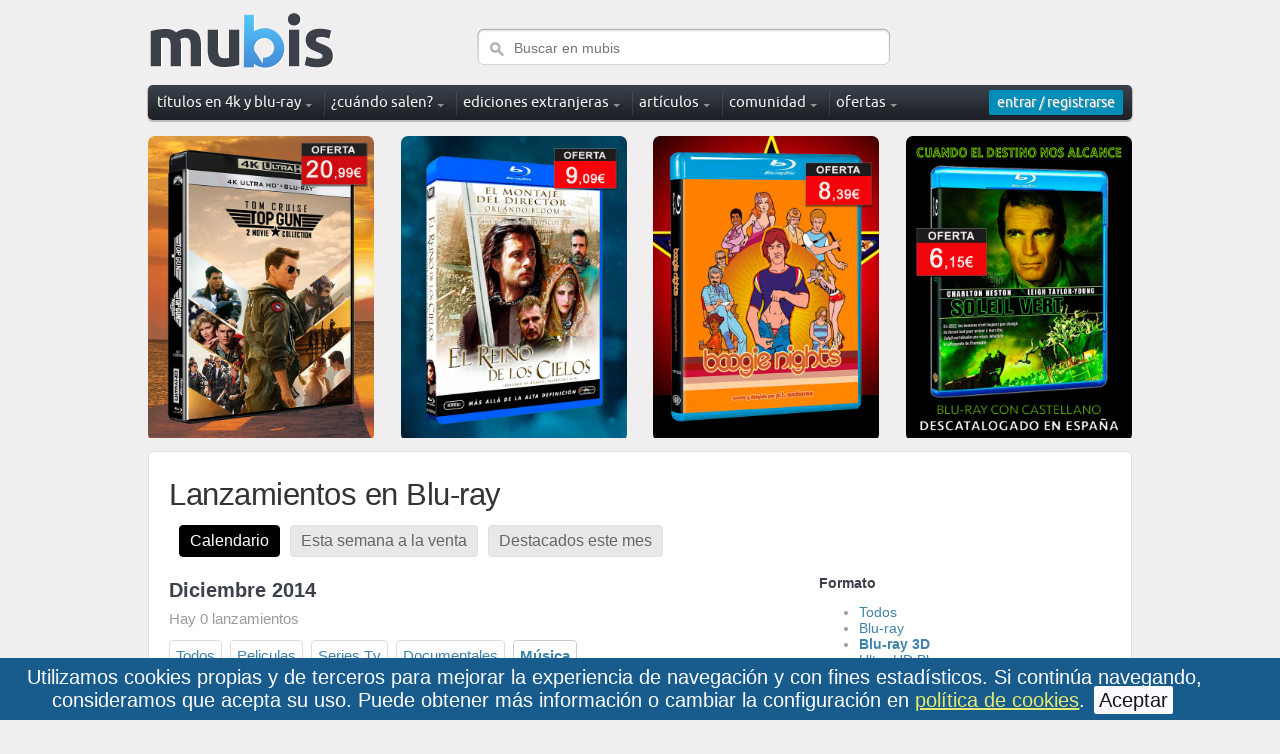

--- FILE ---
content_type: text/html; charset=utf-8
request_url: https://www.mubis.es/novedades-en-blu-ray/todas?categoria=m%C3%BAsica&distribuidora=warner-home-video&formato=blu-ray+3d&periodo=12-2014
body_size: 8812
content:
<!DOCTYPE html PUBLIC "-//W3C//DTD XHTML 1.0 Strict//EN" "https://www.w3.org/TR/xhtml1/DTD/xhtml1-strict.dtd">
<html xmlns="https://www.w3.org/1999/xhtml" xml:lang="es" lang="es" dir="ltr">
<head>
  <title>Lanzamientos en Blu-ray y UHD 4K de Diciembre 2014 </title>
  
  
  <meta http-equiv="content-type" content="text/html; charset=utf-8" />
  <meta http-equiv="content-Language" content="es" />
  <meta name="google-adsense-account" content="ca-pub-9137814226877660">
  
  
  
  
  
  <meta name="og:site_name" content="mubis.es">
  <meta name="og:locale" content="es_ES">
  <meta name="twitter:card" content="summary_large_image">
  <meta name="twitter:site" content="@mubis_es">
  <meta name="twitter:creator" content="@mubis_es" />

  <link rel="shortcut icon" href="/assets/favicon-410f1ade252f34989b2c6df029d7cc86.ico" />
  <link rel="apple-touch-icon" href="https://www.mubis.es/apple-touch-icon.png" />
  
  <meta content="authenticity_token" name="csrf-param" />
<meta content="F/p3RN7P02Ne8R5RkU9jre0/EFA+hB70+KRkA7FGqFo=" name="csrf-token" />
  <link href="/assets/frontend/frontend-c63403de873c3a2e051054ecf51392b8.css" media="screen" rel="stylesheet" type="text/css" />
  <script src="/assets/frontend/frontend-916ba152525f5d6fb17df6a0f55f37fa.js" type="text/javascript"></script>
      <!-- Google tag (gtag.js) -->
<script async src="https://www.googletagmanager.com/gtag/js?id=G-D3HV9HM4FL"></script>
<script>
  window.dataLayer = window.dataLayer || [];
  function gtag(){dataLayer.push(arguments);}
  gtag('js', new Date());

  gtag('config', 'G-D3HV9HM4FL');
</script>

</head>


<body>
    <div id="cookies_consent">
      <div class="cookies_consent_text">
        Utilizamos cookies propias y de terceros para mejorar la experiencia de navegación y con fines estadísticos. Si continúa navegando, consideramos que acepta su uso. Puede obtener más información o cambiar la configuración en  <a href="/aviso-legal#cookies">política de cookies</a>. <a class="button_cookies" href="#" onclick="$('#cookies_consent').hide(); $.cookie('cookies_consent', 'yes', { expires : 365, path: '/' });; return false;">Aceptar</a>
      </div>
    </div>

  <!-- wrapper -->
  <div id="wrapper">
    <div class="w1">
      <!-- header -->
      <div id="header">
        <div class="logo_search">
            <!-- logo -->
            <a href="/" class="logo">Mubis</a>
          <!-- search -->
          <form action="/busqueda" method="get" class="search">
            <fieldset>
              <input type="text" class="text" name="q" value="" placeholder="Buscar en mubis" />
              <input type="submit" class="submit" value="search" />
            </fieldset>
          </form>
        </div>
        <div id="top_menu">
          <!-- main navigation -->
            <ul id="nav">
              <li class="has-drop drop_down">
                <a href="/titulos"><span>títulos en 4k y blu-ray</span></a>
                <div class="drop">
                  <ul>
                    <li><a href="/titulos/todos">Base de datos</a></li>                    
                    <li><a href="/titulos">Últimas novedades</a></li>
                    <li><a href="/titulos/mas-valorados">Los más valorados</a></li>
                    <li><a href="/titulos/mas-populares">Los más populares</a></li>
                    <li><a href="/capturas-blu-ray">Capturas de imagen</a></li>
                    <li><a href="/actualizaciones-mubis">Últimas actualizaciones</a></li>
                  </ul>
                </div>
              </li>
              <li class="has-drop drop_down">
                <a href="/novedades-en-blu-ray/todas"><span>¿cuándo salen?</span></a>
                <div class="drop">
                  <ul>
                    <li><a href="/novedades-en-blu-ray/todas">Calendario</a></li>
                    <li><a href="/novedades-en-blu-ray/esta-semana">Novedades esta semana</a></li>
                    <li><a href="/novedades-en-blu-ray">Destacados del mes</a></li>
                  </ul>
                </div>
              </li>

              <li class="has-drop drop_down">
                <a href="/titulos/extranjeros">ediciones extranjeras</a>
                <div class="drop">
                  <ul>
                    <li><a href="/titulos/extranjeros">Descubre ediciones con castellano</a><li>
                    <li><a href="/titulos/extranjeros-amazon-italia">Ofertas en amazon Italia</a></li>
                    <li><a href="/titulos/extranjeros-amazon-francia">Ofertas en amazon Francia</a></li>
                    <li><a href="/titulos/extranjeros-amazon-alemania">Ofertas en amazon Alemania</a></li>
                  </ul>
                </div>                
              </li>

              <li class="has-drop drop_down">
                <div class="notification-box">
                  <a href="/articulos"><span>artículos</span></a>
                </div>
                <div class="drop">
                  <ul>
                      <li><a href="/articulos/categoria/cinematografia">Cinematografía <div>2</div></a></li>
                      <li><a href="/articulos/categoria/comparativas">Comparativas <div>12</div></a></li>
                      <li><a href="/articulos/categoria/entrevistas">Entrevistas <div>6</div></a></li>
                      <li><a href="/articulos/categoria/especial">Especiales <div>6</div></a></li>
                      <li><a href="/articulos/categoria/fotografias">Fotografías <div>1121</div></a></li>
                  </ul>
                </div>
              </li>

              <li class="has-drop drop_down">
                <a href="/comunidad-ultimas-fotos"><span>comunidad</span></a>
                <div class="drop">
                  <ul>
                    <li><a href="/comunidad-ultimas-fotos">Últimas fotos</a></li>
                    <li><a href="/comunidad-actividad">Actividad reciente</a></li>
                    <li><a href="/comunidad">Listado de usuarios</a></li>
                  </ul>
                </div>
              </li>
              <li class="has-drop drop_down">
                <a href="/ofertas-blu-ray"><span>ofertas</span></a>
                <div class="drop">
                  <ul>
                    <li><a href="/ofertas-blu-ray">Las mejores ofertas</a></li>
                    <li><a href="/ofertas-blu-ray/steelbooks">Steelbook</a></li>
                    <li><a href="/ofertas-blu-ray/merchandising">Merchandising</a></li>
                    <li><a href="/ofertas-blu-ray/libros">Libros</a></li>
                    <li><a href="/ofertas-blu-ray/bso">Bandas sonoras</a></li>

                  </ul>
                </div>
              </li>
            </ul>


          <div class="user-box">
              <!-- login box -->
  <div class="login-box active" id="login_button">
    <a href="/comunidad/entrar" class="open"><span>entrar / registrarse</span></a>
  </div>

          </div>
        </div>
      </div>



          	<div style="display: flex; justify-content: space-between; padding: 10px 0;"><div style="width: 23%; position: relative; border-radius: 7px; overflow: hidden;"><a href="/promo/1047"><img style="width: 100%;" src="/media/banners/1047/359040/pack-top-gun-top-gun-maverick-en-uhd-4k-y-blu-ray-original.jpg" alt="Pack Top Gun + Top Gun: Maverick en UHD 4K y Blu-ray" /></a></div><div style="width: 23%; position: relative; border-radius: 7px; overflow: hidden;"><a href="/promo/1542"><img style="width: 100%;" src="/media/banners/1542/359204/el-reino-de-los-cielos-montaje-del-director-en-blu-ray-original.jpg" alt="El Reino de los Cielos - Montaje del Director en Blu-ray" /></a></div><div style="width: 23%; position: relative; border-radius: 7px; overflow: hidden;"><a href="/promo/1714"><img style="width: 100%;" src="/media/banners/1714/359213/boogie-nights-en-blu-ray-original.jpg" alt="Boogie Nights en Blu-ray" /></a></div><div style="width: 23%; position: relative; border-radius: 7px; overflow: hidden;"><a href="/promo/886"><img style="width: 100%;" src="/media/banners/886/329453/cuando-el-destino-nos-alcance-en-blu-ray-con-castellano-original.jpg" alt="Cuando el Destino nos Alcance en Blu-ray con castellano" /></a></div></div>



      <!-- main -->
      <div id="main" >
        
<div class="container">

  <div class="header">
    <h1>Lanzamientos en Blu-ray</h1>

    <ul class="tabs3">
  <li><a href="/novedades-en-blu-ray/todas" class="current">Calendario</a></li>
  <li><a href="/novedades-en-blu-ray/esta-semana" class="">Esta semana a la venta</a></li>
  <li><a href="/novedades-en-blu-ray" class="">Destacados este mes</a></li>
</ul>

  </div>

  <div class="content">
	  

    <h2>Diciembre 2014</h2>
    <p class="section_intro">Hay 0 lanzamientos</p>

    <ul class="top_filter">
    	<li class="unactive"><a href="/novedades-en-blu-ray/todas?distribuidora=warner-home-video&amp;formato=blu-ray+3d&amp;periodo=12-2014">Todos</a></li>
  			<li class="unactive"><a href="/novedades-en-blu-ray/todas?categoria=peliculas&amp;distribuidora=warner-home-video&amp;formato=blu-ray+3d&amp;periodo=12-2014">Peliculas</a></li>
  			<li class="unactive"><a href="/novedades-en-blu-ray/todas?categoria=series+tv&amp;distribuidora=warner-home-video&amp;formato=blu-ray+3d&amp;periodo=12-2014">Series Tv</a></li>
  			<li class="unactive"><a href="/novedades-en-blu-ray/todas?categoria=documentales&amp;distribuidora=warner-home-video&amp;formato=blu-ray+3d&amp;periodo=12-2014">Documentales</a></li>
  			<li class="active"><a href="/novedades-en-blu-ray/todas?categoria=m%C3%BAsica&amp;distribuidora=warner-home-video&amp;formato=blu-ray+3d&amp;periodo=12-2014">Música</a></li>
    </ul>

    <br style="clear: both;" />
  </div>
  <div class="sidebar">

    <h4>Formato</h4>
    <ul>
      <li class="unactive"><a href="/novedades-en-blu-ray/todas?categoria=m%C3%BAsica&amp;distribuidora=warner-home-video">Todos</a></li>
        <li class="unactive"><a href="/novedades-en-blu-ray/todas?categoria=m%C3%BAsica&amp;distribuidora=warner-home-video&amp;formato=blu-ray&amp;periodo=12-2014">Blu-ray</a></li>
        <li class="active"><a href="/novedades-en-blu-ray/todas?categoria=m%C3%BAsica&amp;distribuidora=warner-home-video&amp;formato=blu-ray+3d&amp;periodo=12-2014">Blu-ray 3D</a></li>
        <li class="unactive"><a href="/novedades-en-blu-ray/todas?categoria=m%C3%BAsica&amp;distribuidora=warner-home-video&amp;formato=ultra+hd+blu-ray&amp;periodo=12-2014">Ultra HD Blu-ray</a></li>
    </ul>

    <h4>Distribuidora</h4>
    <ul>
    	<li class="unactive"><a href="/novedades-en-blu-ray/todas?categoria=m%C3%BAsica&amp;formato=blu-ray+3d&amp;periodo=12-2014">Todas</a></li>
    </ul>

    <h4>Archivo</h4>
      <ul class="blog_links" id="archives">
          <li class="unactive"><a href="/novedades-en-blu-ray/todas?categoria=m%C3%BAsica&amp;distribuidora=warner-home-video&amp;formato=blu-ray+3d&amp;periodo=5-2015">Mayo 2015</a></li>
          <li class="unactive"><a href="/novedades-en-blu-ray/todas?categoria=m%C3%BAsica&amp;distribuidora=warner-home-video&amp;formato=blu-ray+3d&amp;periodo=4-2015">Abril 2015</a></li>
          <li class="unactive"><a href="/novedades-en-blu-ray/todas?categoria=m%C3%BAsica&amp;distribuidora=warner-home-video&amp;formato=blu-ray+3d&amp;periodo=3-2015">Marzo 2015</a></li>
          <li class="unactive"><a href="/novedades-en-blu-ray/todas?categoria=m%C3%BAsica&amp;distribuidora=warner-home-video&amp;formato=blu-ray+3d&amp;periodo=2-2015">Febrero 2015</a></li>
          <li class="unactive"><a href="/novedades-en-blu-ray/todas?categoria=m%C3%BAsica&amp;distribuidora=warner-home-video&amp;formato=blu-ray+3d&amp;periodo=1-2015">Enero 2015</a></li>
          <li class="active"><a href="/novedades-en-blu-ray/todas?categoria=m%C3%BAsica&amp;distribuidora=warner-home-video&amp;formato=blu-ray+3d&amp;periodo=12-2014">Diciembre 2014</a></li>
          <li class="unactive"><a href="/novedades-en-blu-ray/todas?categoria=m%C3%BAsica&amp;distribuidora=warner-home-video&amp;formato=blu-ray+3d&amp;periodo=11-2014">Noviembre 2014</a></li>
        <li><a href="#" onclick="$('#archives').hide();$('#full_archives').fadeIn(200);; return false;">Ver todos</a></li>
      </ul>

      <ul id="full_archives">
          <li class="unactive"><a href="/novedades-en-blu-ray/todas?categoria=m%C3%BAsica&amp;distribuidora=warner-home-video&amp;formato=blu-ray+3d&amp;periodo=3-2026">Marzo 2026</a></li>
          <li class="unactive"><a href="/novedades-en-blu-ray/todas?categoria=m%C3%BAsica&amp;distribuidora=warner-home-video&amp;formato=blu-ray+3d&amp;periodo=2-2026">Febrero 2026</a></li>
          <li class="unactive"><a href="/novedades-en-blu-ray/todas?categoria=m%C3%BAsica&amp;distribuidora=warner-home-video&amp;formato=blu-ray+3d&amp;periodo=1-2026">Enero 2026</a></li>
          <li class="unactive"><a href="/novedades-en-blu-ray/todas?categoria=m%C3%BAsica&amp;distribuidora=warner-home-video&amp;formato=blu-ray+3d&amp;periodo=12-2025">Diciembre 2025</a></li>
          <li class="unactive"><a href="/novedades-en-blu-ray/todas?categoria=m%C3%BAsica&amp;distribuidora=warner-home-video&amp;formato=blu-ray+3d&amp;periodo=11-2025">Noviembre 2025</a></li>
          <li class="unactive"><a href="/novedades-en-blu-ray/todas?categoria=m%C3%BAsica&amp;distribuidora=warner-home-video&amp;formato=blu-ray+3d&amp;periodo=10-2025">Octubre 2025</a></li>
          <li class="unactive"><a href="/novedades-en-blu-ray/todas?categoria=m%C3%BAsica&amp;distribuidora=warner-home-video&amp;formato=blu-ray+3d&amp;periodo=9-2025">Septiembre 2025</a></li>
          <li class="unactive"><a href="/novedades-en-blu-ray/todas?categoria=m%C3%BAsica&amp;distribuidora=warner-home-video&amp;formato=blu-ray+3d&amp;periodo=8-2025">Agosto 2025</a></li>
          <li class="unactive"><a href="/novedades-en-blu-ray/todas?categoria=m%C3%BAsica&amp;distribuidora=warner-home-video&amp;formato=blu-ray+3d&amp;periodo=7-2025">Julio 2025</a></li>
          <li class="unactive"><a href="/novedades-en-blu-ray/todas?categoria=m%C3%BAsica&amp;distribuidora=warner-home-video&amp;formato=blu-ray+3d&amp;periodo=6-2025">Junio 2025</a></li>
          <li class="unactive"><a href="/novedades-en-blu-ray/todas?categoria=m%C3%BAsica&amp;distribuidora=warner-home-video&amp;formato=blu-ray+3d&amp;periodo=5-2025">Mayo 2025</a></li>
          <li class="unactive"><a href="/novedades-en-blu-ray/todas?categoria=m%C3%BAsica&amp;distribuidora=warner-home-video&amp;formato=blu-ray+3d&amp;periodo=4-2025">Abril 2025</a></li>
          <li class="unactive"><a href="/novedades-en-blu-ray/todas?categoria=m%C3%BAsica&amp;distribuidora=warner-home-video&amp;formato=blu-ray+3d&amp;periodo=3-2025">Marzo 2025</a></li>
          <li class="unactive"><a href="/novedades-en-blu-ray/todas?categoria=m%C3%BAsica&amp;distribuidora=warner-home-video&amp;formato=blu-ray+3d&amp;periodo=2-2025">Febrero 2025</a></li>
          <li class="unactive"><a href="/novedades-en-blu-ray/todas?categoria=m%C3%BAsica&amp;distribuidora=warner-home-video&amp;formato=blu-ray+3d&amp;periodo=1-2025">Enero 2025</a></li>
          <li class="unactive"><a href="/novedades-en-blu-ray/todas?categoria=m%C3%BAsica&amp;distribuidora=warner-home-video&amp;formato=blu-ray+3d&amp;periodo=12-2024">Diciembre 2024</a></li>
          <li class="unactive"><a href="/novedades-en-blu-ray/todas?categoria=m%C3%BAsica&amp;distribuidora=warner-home-video&amp;formato=blu-ray+3d&amp;periodo=11-2024">Noviembre 2024</a></li>
          <li class="unactive"><a href="/novedades-en-blu-ray/todas?categoria=m%C3%BAsica&amp;distribuidora=warner-home-video&amp;formato=blu-ray+3d&amp;periodo=10-2024">Octubre 2024</a></li>
          <li class="unactive"><a href="/novedades-en-blu-ray/todas?categoria=m%C3%BAsica&amp;distribuidora=warner-home-video&amp;formato=blu-ray+3d&amp;periodo=9-2024">Septiembre 2024</a></li>
          <li class="unactive"><a href="/novedades-en-blu-ray/todas?categoria=m%C3%BAsica&amp;distribuidora=warner-home-video&amp;formato=blu-ray+3d&amp;periodo=8-2024">Agosto 2024</a></li>
          <li class="unactive"><a href="/novedades-en-blu-ray/todas?categoria=m%C3%BAsica&amp;distribuidora=warner-home-video&amp;formato=blu-ray+3d&amp;periodo=7-2024">Julio 2024</a></li>
          <li class="unactive"><a href="/novedades-en-blu-ray/todas?categoria=m%C3%BAsica&amp;distribuidora=warner-home-video&amp;formato=blu-ray+3d&amp;periodo=6-2024">Junio 2024</a></li>
          <li class="unactive"><a href="/novedades-en-blu-ray/todas?categoria=m%C3%BAsica&amp;distribuidora=warner-home-video&amp;formato=blu-ray+3d&amp;periodo=5-2024">Mayo 2024</a></li>
          <li class="unactive"><a href="/novedades-en-blu-ray/todas?categoria=m%C3%BAsica&amp;distribuidora=warner-home-video&amp;formato=blu-ray+3d&amp;periodo=4-2024">Abril 2024</a></li>
          <li class="unactive"><a href="/novedades-en-blu-ray/todas?categoria=m%C3%BAsica&amp;distribuidora=warner-home-video&amp;formato=blu-ray+3d&amp;periodo=3-2024">Marzo 2024</a></li>
          <li class="unactive"><a href="/novedades-en-blu-ray/todas?categoria=m%C3%BAsica&amp;distribuidora=warner-home-video&amp;formato=blu-ray+3d&amp;periodo=2-2024">Febrero 2024</a></li>
          <li class="unactive"><a href="/novedades-en-blu-ray/todas?categoria=m%C3%BAsica&amp;distribuidora=warner-home-video&amp;formato=blu-ray+3d&amp;periodo=1-2024">Enero 2024</a></li>
          <li class="unactive"><a href="/novedades-en-blu-ray/todas?categoria=m%C3%BAsica&amp;distribuidora=warner-home-video&amp;formato=blu-ray+3d&amp;periodo=12-2023">Diciembre 2023</a></li>
          <li class="unactive"><a href="/novedades-en-blu-ray/todas?categoria=m%C3%BAsica&amp;distribuidora=warner-home-video&amp;formato=blu-ray+3d&amp;periodo=11-2023">Noviembre 2023</a></li>
          <li class="unactive"><a href="/novedades-en-blu-ray/todas?categoria=m%C3%BAsica&amp;distribuidora=warner-home-video&amp;formato=blu-ray+3d&amp;periodo=10-2023">Octubre 2023</a></li>
          <li class="unactive"><a href="/novedades-en-blu-ray/todas?categoria=m%C3%BAsica&amp;distribuidora=warner-home-video&amp;formato=blu-ray+3d&amp;periodo=9-2023">Septiembre 2023</a></li>
          <li class="unactive"><a href="/novedades-en-blu-ray/todas?categoria=m%C3%BAsica&amp;distribuidora=warner-home-video&amp;formato=blu-ray+3d&amp;periodo=8-2023">Agosto 2023</a></li>
          <li class="unactive"><a href="/novedades-en-blu-ray/todas?categoria=m%C3%BAsica&amp;distribuidora=warner-home-video&amp;formato=blu-ray+3d&amp;periodo=7-2023">Julio 2023</a></li>
          <li class="unactive"><a href="/novedades-en-blu-ray/todas?categoria=m%C3%BAsica&amp;distribuidora=warner-home-video&amp;formato=blu-ray+3d&amp;periodo=6-2023">Junio 2023</a></li>
          <li class="unactive"><a href="/novedades-en-blu-ray/todas?categoria=m%C3%BAsica&amp;distribuidora=warner-home-video&amp;formato=blu-ray+3d&amp;periodo=5-2023">Mayo 2023</a></li>
          <li class="unactive"><a href="/novedades-en-blu-ray/todas?categoria=m%C3%BAsica&amp;distribuidora=warner-home-video&amp;formato=blu-ray+3d&amp;periodo=4-2023">Abril 2023</a></li>
          <li class="unactive"><a href="/novedades-en-blu-ray/todas?categoria=m%C3%BAsica&amp;distribuidora=warner-home-video&amp;formato=blu-ray+3d&amp;periodo=3-2023">Marzo 2023</a></li>
          <li class="unactive"><a href="/novedades-en-blu-ray/todas?categoria=m%C3%BAsica&amp;distribuidora=warner-home-video&amp;formato=blu-ray+3d&amp;periodo=2-2023">Febrero 2023</a></li>
          <li class="unactive"><a href="/novedades-en-blu-ray/todas?categoria=m%C3%BAsica&amp;distribuidora=warner-home-video&amp;formato=blu-ray+3d&amp;periodo=1-2023">Enero 2023</a></li>
          <li class="unactive"><a href="/novedades-en-blu-ray/todas?categoria=m%C3%BAsica&amp;distribuidora=warner-home-video&amp;formato=blu-ray+3d&amp;periodo=12-2022">Diciembre 2022</a></li>
          <li class="unactive"><a href="/novedades-en-blu-ray/todas?categoria=m%C3%BAsica&amp;distribuidora=warner-home-video&amp;formato=blu-ray+3d&amp;periodo=11-2022">Noviembre 2022</a></li>
          <li class="unactive"><a href="/novedades-en-blu-ray/todas?categoria=m%C3%BAsica&amp;distribuidora=warner-home-video&amp;formato=blu-ray+3d&amp;periodo=10-2022">Octubre 2022</a></li>
          <li class="unactive"><a href="/novedades-en-blu-ray/todas?categoria=m%C3%BAsica&amp;distribuidora=warner-home-video&amp;formato=blu-ray+3d&amp;periodo=9-2022">Septiembre 2022</a></li>
          <li class="unactive"><a href="/novedades-en-blu-ray/todas?categoria=m%C3%BAsica&amp;distribuidora=warner-home-video&amp;formato=blu-ray+3d&amp;periodo=8-2022">Agosto 2022</a></li>
          <li class="unactive"><a href="/novedades-en-blu-ray/todas?categoria=m%C3%BAsica&amp;distribuidora=warner-home-video&amp;formato=blu-ray+3d&amp;periodo=7-2022">Julio 2022</a></li>
          <li class="unactive"><a href="/novedades-en-blu-ray/todas?categoria=m%C3%BAsica&amp;distribuidora=warner-home-video&amp;formato=blu-ray+3d&amp;periodo=6-2022">Junio 2022</a></li>
          <li class="unactive"><a href="/novedades-en-blu-ray/todas?categoria=m%C3%BAsica&amp;distribuidora=warner-home-video&amp;formato=blu-ray+3d&amp;periodo=5-2022">Mayo 2022</a></li>
          <li class="unactive"><a href="/novedades-en-blu-ray/todas?categoria=m%C3%BAsica&amp;distribuidora=warner-home-video&amp;formato=blu-ray+3d&amp;periodo=4-2022">Abril 2022</a></li>
          <li class="unactive"><a href="/novedades-en-blu-ray/todas?categoria=m%C3%BAsica&amp;distribuidora=warner-home-video&amp;formato=blu-ray+3d&amp;periodo=3-2022">Marzo 2022</a></li>
          <li class="unactive"><a href="/novedades-en-blu-ray/todas?categoria=m%C3%BAsica&amp;distribuidora=warner-home-video&amp;formato=blu-ray+3d&amp;periodo=2-2022">Febrero 2022</a></li>
          <li class="unactive"><a href="/novedades-en-blu-ray/todas?categoria=m%C3%BAsica&amp;distribuidora=warner-home-video&amp;formato=blu-ray+3d&amp;periodo=1-2022">Enero 2022</a></li>
          <li class="unactive"><a href="/novedades-en-blu-ray/todas?categoria=m%C3%BAsica&amp;distribuidora=warner-home-video&amp;formato=blu-ray+3d&amp;periodo=12-2021">Diciembre 2021</a></li>
          <li class="unactive"><a href="/novedades-en-blu-ray/todas?categoria=m%C3%BAsica&amp;distribuidora=warner-home-video&amp;formato=blu-ray+3d&amp;periodo=11-2021">Noviembre 2021</a></li>
          <li class="unactive"><a href="/novedades-en-blu-ray/todas?categoria=m%C3%BAsica&amp;distribuidora=warner-home-video&amp;formato=blu-ray+3d&amp;periodo=10-2021">Octubre 2021</a></li>
          <li class="unactive"><a href="/novedades-en-blu-ray/todas?categoria=m%C3%BAsica&amp;distribuidora=warner-home-video&amp;formato=blu-ray+3d&amp;periodo=9-2021">Septiembre 2021</a></li>
          <li class="unactive"><a href="/novedades-en-blu-ray/todas?categoria=m%C3%BAsica&amp;distribuidora=warner-home-video&amp;formato=blu-ray+3d&amp;periodo=8-2021">Agosto 2021</a></li>
          <li class="unactive"><a href="/novedades-en-blu-ray/todas?categoria=m%C3%BAsica&amp;distribuidora=warner-home-video&amp;formato=blu-ray+3d&amp;periodo=7-2021">Julio 2021</a></li>
          <li class="unactive"><a href="/novedades-en-blu-ray/todas?categoria=m%C3%BAsica&amp;distribuidora=warner-home-video&amp;formato=blu-ray+3d&amp;periodo=6-2021">Junio 2021</a></li>
          <li class="unactive"><a href="/novedades-en-blu-ray/todas?categoria=m%C3%BAsica&amp;distribuidora=warner-home-video&amp;formato=blu-ray+3d&amp;periodo=5-2021">Mayo 2021</a></li>
          <li class="unactive"><a href="/novedades-en-blu-ray/todas?categoria=m%C3%BAsica&amp;distribuidora=warner-home-video&amp;formato=blu-ray+3d&amp;periodo=4-2021">Abril 2021</a></li>
          <li class="unactive"><a href="/novedades-en-blu-ray/todas?categoria=m%C3%BAsica&amp;distribuidora=warner-home-video&amp;formato=blu-ray+3d&amp;periodo=3-2021">Marzo 2021</a></li>
          <li class="unactive"><a href="/novedades-en-blu-ray/todas?categoria=m%C3%BAsica&amp;distribuidora=warner-home-video&amp;formato=blu-ray+3d&amp;periodo=2-2021">Febrero 2021</a></li>
          <li class="unactive"><a href="/novedades-en-blu-ray/todas?categoria=m%C3%BAsica&amp;distribuidora=warner-home-video&amp;formato=blu-ray+3d&amp;periodo=1-2021">Enero 2021</a></li>
          <li class="unactive"><a href="/novedades-en-blu-ray/todas?categoria=m%C3%BAsica&amp;distribuidora=warner-home-video&amp;formato=blu-ray+3d&amp;periodo=12-2020">Diciembre 2020</a></li>
          <li class="unactive"><a href="/novedades-en-blu-ray/todas?categoria=m%C3%BAsica&amp;distribuidora=warner-home-video&amp;formato=blu-ray+3d&amp;periodo=11-2020">Noviembre 2020</a></li>
          <li class="unactive"><a href="/novedades-en-blu-ray/todas?categoria=m%C3%BAsica&amp;distribuidora=warner-home-video&amp;formato=blu-ray+3d&amp;periodo=10-2020">Octubre 2020</a></li>
          <li class="unactive"><a href="/novedades-en-blu-ray/todas?categoria=m%C3%BAsica&amp;distribuidora=warner-home-video&amp;formato=blu-ray+3d&amp;periodo=9-2020">Septiembre 2020</a></li>
          <li class="unactive"><a href="/novedades-en-blu-ray/todas?categoria=m%C3%BAsica&amp;distribuidora=warner-home-video&amp;formato=blu-ray+3d&amp;periodo=8-2020">Agosto 2020</a></li>
          <li class="unactive"><a href="/novedades-en-blu-ray/todas?categoria=m%C3%BAsica&amp;distribuidora=warner-home-video&amp;formato=blu-ray+3d&amp;periodo=7-2020">Julio 2020</a></li>
          <li class="unactive"><a href="/novedades-en-blu-ray/todas?categoria=m%C3%BAsica&amp;distribuidora=warner-home-video&amp;formato=blu-ray+3d&amp;periodo=6-2020">Junio 2020</a></li>
          <li class="unactive"><a href="/novedades-en-blu-ray/todas?categoria=m%C3%BAsica&amp;distribuidora=warner-home-video&amp;formato=blu-ray+3d&amp;periodo=5-2020">Mayo 2020</a></li>
          <li class="unactive"><a href="/novedades-en-blu-ray/todas?categoria=m%C3%BAsica&amp;distribuidora=warner-home-video&amp;formato=blu-ray+3d&amp;periodo=4-2020">Abril 2020</a></li>
          <li class="unactive"><a href="/novedades-en-blu-ray/todas?categoria=m%C3%BAsica&amp;distribuidora=warner-home-video&amp;formato=blu-ray+3d&amp;periodo=3-2020">Marzo 2020</a></li>
          <li class="unactive"><a href="/novedades-en-blu-ray/todas?categoria=m%C3%BAsica&amp;distribuidora=warner-home-video&amp;formato=blu-ray+3d&amp;periodo=2-2020">Febrero 2020</a></li>
          <li class="unactive"><a href="/novedades-en-blu-ray/todas?categoria=m%C3%BAsica&amp;distribuidora=warner-home-video&amp;formato=blu-ray+3d&amp;periodo=1-2020">Enero 2020</a></li>
          <li class="unactive"><a href="/novedades-en-blu-ray/todas?categoria=m%C3%BAsica&amp;distribuidora=warner-home-video&amp;formato=blu-ray+3d&amp;periodo=12-2019">Diciembre 2019</a></li>
          <li class="unactive"><a href="/novedades-en-blu-ray/todas?categoria=m%C3%BAsica&amp;distribuidora=warner-home-video&amp;formato=blu-ray+3d&amp;periodo=11-2019">Noviembre 2019</a></li>
          <li class="unactive"><a href="/novedades-en-blu-ray/todas?categoria=m%C3%BAsica&amp;distribuidora=warner-home-video&amp;formato=blu-ray+3d&amp;periodo=10-2019">Octubre 2019</a></li>
          <li class="unactive"><a href="/novedades-en-blu-ray/todas?categoria=m%C3%BAsica&amp;distribuidora=warner-home-video&amp;formato=blu-ray+3d&amp;periodo=9-2019">Septiembre 2019</a></li>
          <li class="unactive"><a href="/novedades-en-blu-ray/todas?categoria=m%C3%BAsica&amp;distribuidora=warner-home-video&amp;formato=blu-ray+3d&amp;periodo=8-2019">Agosto 2019</a></li>
          <li class="unactive"><a href="/novedades-en-blu-ray/todas?categoria=m%C3%BAsica&amp;distribuidora=warner-home-video&amp;formato=blu-ray+3d&amp;periodo=7-2019">Julio 2019</a></li>
          <li class="unactive"><a href="/novedades-en-blu-ray/todas?categoria=m%C3%BAsica&amp;distribuidora=warner-home-video&amp;formato=blu-ray+3d&amp;periodo=6-2019">Junio 2019</a></li>
          <li class="unactive"><a href="/novedades-en-blu-ray/todas?categoria=m%C3%BAsica&amp;distribuidora=warner-home-video&amp;formato=blu-ray+3d&amp;periodo=5-2019">Mayo 2019</a></li>
          <li class="unactive"><a href="/novedades-en-blu-ray/todas?categoria=m%C3%BAsica&amp;distribuidora=warner-home-video&amp;formato=blu-ray+3d&amp;periodo=4-2019">Abril 2019</a></li>
          <li class="unactive"><a href="/novedades-en-blu-ray/todas?categoria=m%C3%BAsica&amp;distribuidora=warner-home-video&amp;formato=blu-ray+3d&amp;periodo=3-2019">Marzo 2019</a></li>
          <li class="unactive"><a href="/novedades-en-blu-ray/todas?categoria=m%C3%BAsica&amp;distribuidora=warner-home-video&amp;formato=blu-ray+3d&amp;periodo=2-2019">Febrero 2019</a></li>
          <li class="unactive"><a href="/novedades-en-blu-ray/todas?categoria=m%C3%BAsica&amp;distribuidora=warner-home-video&amp;formato=blu-ray+3d&amp;periodo=1-2019">Enero 2019</a></li>
          <li class="unactive"><a href="/novedades-en-blu-ray/todas?categoria=m%C3%BAsica&amp;distribuidora=warner-home-video&amp;formato=blu-ray+3d&amp;periodo=12-2018">Diciembre 2018</a></li>
          <li class="unactive"><a href="/novedades-en-blu-ray/todas?categoria=m%C3%BAsica&amp;distribuidora=warner-home-video&amp;formato=blu-ray+3d&amp;periodo=11-2018">Noviembre 2018</a></li>
          <li class="unactive"><a href="/novedades-en-blu-ray/todas?categoria=m%C3%BAsica&amp;distribuidora=warner-home-video&amp;formato=blu-ray+3d&amp;periodo=10-2018">Octubre 2018</a></li>
          <li class="unactive"><a href="/novedades-en-blu-ray/todas?categoria=m%C3%BAsica&amp;distribuidora=warner-home-video&amp;formato=blu-ray+3d&amp;periodo=9-2018">Septiembre 2018</a></li>
          <li class="unactive"><a href="/novedades-en-blu-ray/todas?categoria=m%C3%BAsica&amp;distribuidora=warner-home-video&amp;formato=blu-ray+3d&amp;periodo=8-2018">Agosto 2018</a></li>
          <li class="unactive"><a href="/novedades-en-blu-ray/todas?categoria=m%C3%BAsica&amp;distribuidora=warner-home-video&amp;formato=blu-ray+3d&amp;periodo=7-2018">Julio 2018</a></li>
          <li class="unactive"><a href="/novedades-en-blu-ray/todas?categoria=m%C3%BAsica&amp;distribuidora=warner-home-video&amp;formato=blu-ray+3d&amp;periodo=6-2018">Junio 2018</a></li>
          <li class="unactive"><a href="/novedades-en-blu-ray/todas?categoria=m%C3%BAsica&amp;distribuidora=warner-home-video&amp;formato=blu-ray+3d&amp;periodo=5-2018">Mayo 2018</a></li>
          <li class="unactive"><a href="/novedades-en-blu-ray/todas?categoria=m%C3%BAsica&amp;distribuidora=warner-home-video&amp;formato=blu-ray+3d&amp;periodo=4-2018">Abril 2018</a></li>
          <li class="unactive"><a href="/novedades-en-blu-ray/todas?categoria=m%C3%BAsica&amp;distribuidora=warner-home-video&amp;formato=blu-ray+3d&amp;periodo=3-2018">Marzo 2018</a></li>
          <li class="unactive"><a href="/novedades-en-blu-ray/todas?categoria=m%C3%BAsica&amp;distribuidora=warner-home-video&amp;formato=blu-ray+3d&amp;periodo=2-2018">Febrero 2018</a></li>
          <li class="unactive"><a href="/novedades-en-blu-ray/todas?categoria=m%C3%BAsica&amp;distribuidora=warner-home-video&amp;formato=blu-ray+3d&amp;periodo=1-2018">Enero 2018</a></li>
          <li class="unactive"><a href="/novedades-en-blu-ray/todas?categoria=m%C3%BAsica&amp;distribuidora=warner-home-video&amp;formato=blu-ray+3d&amp;periodo=12-2017">Diciembre 2017</a></li>
          <li class="unactive"><a href="/novedades-en-blu-ray/todas?categoria=m%C3%BAsica&amp;distribuidora=warner-home-video&amp;formato=blu-ray+3d&amp;periodo=11-2017">Noviembre 2017</a></li>
          <li class="unactive"><a href="/novedades-en-blu-ray/todas?categoria=m%C3%BAsica&amp;distribuidora=warner-home-video&amp;formato=blu-ray+3d&amp;periodo=10-2017">Octubre 2017</a></li>
          <li class="unactive"><a href="/novedades-en-blu-ray/todas?categoria=m%C3%BAsica&amp;distribuidora=warner-home-video&amp;formato=blu-ray+3d&amp;periodo=9-2017">Septiembre 2017</a></li>
          <li class="unactive"><a href="/novedades-en-blu-ray/todas?categoria=m%C3%BAsica&amp;distribuidora=warner-home-video&amp;formato=blu-ray+3d&amp;periodo=8-2017">Agosto 2017</a></li>
          <li class="unactive"><a href="/novedades-en-blu-ray/todas?categoria=m%C3%BAsica&amp;distribuidora=warner-home-video&amp;formato=blu-ray+3d&amp;periodo=7-2017">Julio 2017</a></li>
          <li class="unactive"><a href="/novedades-en-blu-ray/todas?categoria=m%C3%BAsica&amp;distribuidora=warner-home-video&amp;formato=blu-ray+3d&amp;periodo=6-2017">Junio 2017</a></li>
          <li class="unactive"><a href="/novedades-en-blu-ray/todas?categoria=m%C3%BAsica&amp;distribuidora=warner-home-video&amp;formato=blu-ray+3d&amp;periodo=5-2017">Mayo 2017</a></li>
          <li class="unactive"><a href="/novedades-en-blu-ray/todas?categoria=m%C3%BAsica&amp;distribuidora=warner-home-video&amp;formato=blu-ray+3d&amp;periodo=4-2017">Abril 2017</a></li>
          <li class="unactive"><a href="/novedades-en-blu-ray/todas?categoria=m%C3%BAsica&amp;distribuidora=warner-home-video&amp;formato=blu-ray+3d&amp;periodo=3-2017">Marzo 2017</a></li>
          <li class="unactive"><a href="/novedades-en-blu-ray/todas?categoria=m%C3%BAsica&amp;distribuidora=warner-home-video&amp;formato=blu-ray+3d&amp;periodo=2-2017">Febrero 2017</a></li>
          <li class="unactive"><a href="/novedades-en-blu-ray/todas?categoria=m%C3%BAsica&amp;distribuidora=warner-home-video&amp;formato=blu-ray+3d&amp;periodo=1-2017">Enero 2017</a></li>
          <li class="unactive"><a href="/novedades-en-blu-ray/todas?categoria=m%C3%BAsica&amp;distribuidora=warner-home-video&amp;formato=blu-ray+3d&amp;periodo=12-2016">Diciembre 2016</a></li>
          <li class="unactive"><a href="/novedades-en-blu-ray/todas?categoria=m%C3%BAsica&amp;distribuidora=warner-home-video&amp;formato=blu-ray+3d&amp;periodo=11-2016">Noviembre 2016</a></li>
          <li class="unactive"><a href="/novedades-en-blu-ray/todas?categoria=m%C3%BAsica&amp;distribuidora=warner-home-video&amp;formato=blu-ray+3d&amp;periodo=10-2016">Octubre 2016</a></li>
          <li class="unactive"><a href="/novedades-en-blu-ray/todas?categoria=m%C3%BAsica&amp;distribuidora=warner-home-video&amp;formato=blu-ray+3d&amp;periodo=9-2016">Septiembre 2016</a></li>
          <li class="unactive"><a href="/novedades-en-blu-ray/todas?categoria=m%C3%BAsica&amp;distribuidora=warner-home-video&amp;formato=blu-ray+3d&amp;periodo=8-2016">Agosto 2016</a></li>
          <li class="unactive"><a href="/novedades-en-blu-ray/todas?categoria=m%C3%BAsica&amp;distribuidora=warner-home-video&amp;formato=blu-ray+3d&amp;periodo=7-2016">Julio 2016</a></li>
          <li class="unactive"><a href="/novedades-en-blu-ray/todas?categoria=m%C3%BAsica&amp;distribuidora=warner-home-video&amp;formato=blu-ray+3d&amp;periodo=6-2016">Junio 2016</a></li>
          <li class="unactive"><a href="/novedades-en-blu-ray/todas?categoria=m%C3%BAsica&amp;distribuidora=warner-home-video&amp;formato=blu-ray+3d&amp;periodo=5-2016">Mayo 2016</a></li>
          <li class="unactive"><a href="/novedades-en-blu-ray/todas?categoria=m%C3%BAsica&amp;distribuidora=warner-home-video&amp;formato=blu-ray+3d&amp;periodo=4-2016">Abril 2016</a></li>
          <li class="unactive"><a href="/novedades-en-blu-ray/todas?categoria=m%C3%BAsica&amp;distribuidora=warner-home-video&amp;formato=blu-ray+3d&amp;periodo=3-2016">Marzo 2016</a></li>
          <li class="unactive"><a href="/novedades-en-blu-ray/todas?categoria=m%C3%BAsica&amp;distribuidora=warner-home-video&amp;formato=blu-ray+3d&amp;periodo=2-2016">Febrero 2016</a></li>
          <li class="unactive"><a href="/novedades-en-blu-ray/todas?categoria=m%C3%BAsica&amp;distribuidora=warner-home-video&amp;formato=blu-ray+3d&amp;periodo=1-2016">Enero 2016</a></li>
          <li class="unactive"><a href="/novedades-en-blu-ray/todas?categoria=m%C3%BAsica&amp;distribuidora=warner-home-video&amp;formato=blu-ray+3d&amp;periodo=12-2015">Diciembre 2015</a></li>
          <li class="unactive"><a href="/novedades-en-blu-ray/todas?categoria=m%C3%BAsica&amp;distribuidora=warner-home-video&amp;formato=blu-ray+3d&amp;periodo=11-2015">Noviembre 2015</a></li>
          <li class="unactive"><a href="/novedades-en-blu-ray/todas?categoria=m%C3%BAsica&amp;distribuidora=warner-home-video&amp;formato=blu-ray+3d&amp;periodo=10-2015">Octubre 2015</a></li>
          <li class="unactive"><a href="/novedades-en-blu-ray/todas?categoria=m%C3%BAsica&amp;distribuidora=warner-home-video&amp;formato=blu-ray+3d&amp;periodo=9-2015">Septiembre 2015</a></li>
          <li class="unactive"><a href="/novedades-en-blu-ray/todas?categoria=m%C3%BAsica&amp;distribuidora=warner-home-video&amp;formato=blu-ray+3d&amp;periodo=8-2015">Agosto 2015</a></li>
          <li class="unactive"><a href="/novedades-en-blu-ray/todas?categoria=m%C3%BAsica&amp;distribuidora=warner-home-video&amp;formato=blu-ray+3d&amp;periodo=7-2015">Julio 2015</a></li>
          <li class="unactive"><a href="/novedades-en-blu-ray/todas?categoria=m%C3%BAsica&amp;distribuidora=warner-home-video&amp;formato=blu-ray+3d&amp;periodo=6-2015">Junio 2015</a></li>
          <li class="unactive"><a href="/novedades-en-blu-ray/todas?categoria=m%C3%BAsica&amp;distribuidora=warner-home-video&amp;formato=blu-ray+3d&amp;periodo=5-2015">Mayo 2015</a></li>
          <li class="unactive"><a href="/novedades-en-blu-ray/todas?categoria=m%C3%BAsica&amp;distribuidora=warner-home-video&amp;formato=blu-ray+3d&amp;periodo=4-2015">Abril 2015</a></li>
          <li class="unactive"><a href="/novedades-en-blu-ray/todas?categoria=m%C3%BAsica&amp;distribuidora=warner-home-video&amp;formato=blu-ray+3d&amp;periodo=3-2015">Marzo 2015</a></li>
          <li class="unactive"><a href="/novedades-en-blu-ray/todas?categoria=m%C3%BAsica&amp;distribuidora=warner-home-video&amp;formato=blu-ray+3d&amp;periodo=2-2015">Febrero 2015</a></li>
          <li class="unactive"><a href="/novedades-en-blu-ray/todas?categoria=m%C3%BAsica&amp;distribuidora=warner-home-video&amp;formato=blu-ray+3d&amp;periodo=1-2015">Enero 2015</a></li>
          <li class="active"><a href="/novedades-en-blu-ray/todas?categoria=m%C3%BAsica&amp;distribuidora=warner-home-video&amp;formato=blu-ray+3d&amp;periodo=12-2014">Diciembre 2014</a></li>
          <li class="unactive"><a href="/novedades-en-blu-ray/todas?categoria=m%C3%BAsica&amp;distribuidora=warner-home-video&amp;formato=blu-ray+3d&amp;periodo=11-2014">Noviembre 2014</a></li>
          <li class="unactive"><a href="/novedades-en-blu-ray/todas?categoria=m%C3%BAsica&amp;distribuidora=warner-home-video&amp;formato=blu-ray+3d&amp;periodo=10-2014">Octubre 2014</a></li>
          <li class="unactive"><a href="/novedades-en-blu-ray/todas?categoria=m%C3%BAsica&amp;distribuidora=warner-home-video&amp;formato=blu-ray+3d&amp;periodo=9-2014">Septiembre 2014</a></li>
          <li class="unactive"><a href="/novedades-en-blu-ray/todas?categoria=m%C3%BAsica&amp;distribuidora=warner-home-video&amp;formato=blu-ray+3d&amp;periodo=8-2014">Agosto 2014</a></li>
          <li class="unactive"><a href="/novedades-en-blu-ray/todas?categoria=m%C3%BAsica&amp;distribuidora=warner-home-video&amp;formato=blu-ray+3d&amp;periodo=7-2014">Julio 2014</a></li>
          <li class="unactive"><a href="/novedades-en-blu-ray/todas?categoria=m%C3%BAsica&amp;distribuidora=warner-home-video&amp;formato=blu-ray+3d&amp;periodo=6-2014">Junio 2014</a></li>
          <li class="unactive"><a href="/novedades-en-blu-ray/todas?categoria=m%C3%BAsica&amp;distribuidora=warner-home-video&amp;formato=blu-ray+3d&amp;periodo=5-2014">Mayo 2014</a></li>
          <li class="unactive"><a href="/novedades-en-blu-ray/todas?categoria=m%C3%BAsica&amp;distribuidora=warner-home-video&amp;formato=blu-ray+3d&amp;periodo=4-2014">Abril 2014</a></li>
          <li class="unactive"><a href="/novedades-en-blu-ray/todas?categoria=m%C3%BAsica&amp;distribuidora=warner-home-video&amp;formato=blu-ray+3d&amp;periodo=3-2014">Marzo 2014</a></li>
          <li class="unactive"><a href="/novedades-en-blu-ray/todas?categoria=m%C3%BAsica&amp;distribuidora=warner-home-video&amp;formato=blu-ray+3d&amp;periodo=2-2014">Febrero 2014</a></li>
          <li class="unactive"><a href="/novedades-en-blu-ray/todas?categoria=m%C3%BAsica&amp;distribuidora=warner-home-video&amp;formato=blu-ray+3d&amp;periodo=1-2014">Enero 2014</a></li>
          <li class="unactive"><a href="/novedades-en-blu-ray/todas?categoria=m%C3%BAsica&amp;distribuidora=warner-home-video&amp;formato=blu-ray+3d&amp;periodo=12-2013">Diciembre 2013</a></li>
          <li class="unactive"><a href="/novedades-en-blu-ray/todas?categoria=m%C3%BAsica&amp;distribuidora=warner-home-video&amp;formato=blu-ray+3d&amp;periodo=11-2013">Noviembre 2013</a></li>
          <li class="unactive"><a href="/novedades-en-blu-ray/todas?categoria=m%C3%BAsica&amp;distribuidora=warner-home-video&amp;formato=blu-ray+3d&amp;periodo=10-2013">Octubre 2013</a></li>
          <li class="unactive"><a href="/novedades-en-blu-ray/todas?categoria=m%C3%BAsica&amp;distribuidora=warner-home-video&amp;formato=blu-ray+3d&amp;periodo=9-2013">Septiembre 2013</a></li>
          <li class="unactive"><a href="/novedades-en-blu-ray/todas?categoria=m%C3%BAsica&amp;distribuidora=warner-home-video&amp;formato=blu-ray+3d&amp;periodo=8-2013">Agosto 2013</a></li>
          <li class="unactive"><a href="/novedades-en-blu-ray/todas?categoria=m%C3%BAsica&amp;distribuidora=warner-home-video&amp;formato=blu-ray+3d&amp;periodo=7-2013">Julio 2013</a></li>
          <li class="unactive"><a href="/novedades-en-blu-ray/todas?categoria=m%C3%BAsica&amp;distribuidora=warner-home-video&amp;formato=blu-ray+3d&amp;periodo=6-2013">Junio 2013</a></li>
          <li class="unactive"><a href="/novedades-en-blu-ray/todas?categoria=m%C3%BAsica&amp;distribuidora=warner-home-video&amp;formato=blu-ray+3d&amp;periodo=5-2013">Mayo 2013</a></li>
          <li class="unactive"><a href="/novedades-en-blu-ray/todas?categoria=m%C3%BAsica&amp;distribuidora=warner-home-video&amp;formato=blu-ray+3d&amp;periodo=4-2013">Abril 2013</a></li>
          <li class="unactive"><a href="/novedades-en-blu-ray/todas?categoria=m%C3%BAsica&amp;distribuidora=warner-home-video&amp;formato=blu-ray+3d&amp;periodo=3-2013">Marzo 2013</a></li>
          <li class="unactive"><a href="/novedades-en-blu-ray/todas?categoria=m%C3%BAsica&amp;distribuidora=warner-home-video&amp;formato=blu-ray+3d&amp;periodo=2-2013">Febrero 2013</a></li>
          <li class="unactive"><a href="/novedades-en-blu-ray/todas?categoria=m%C3%BAsica&amp;distribuidora=warner-home-video&amp;formato=blu-ray+3d&amp;periodo=1-2013">Enero 2013</a></li>
          <li class="unactive"><a href="/novedades-en-blu-ray/todas?categoria=m%C3%BAsica&amp;distribuidora=warner-home-video&amp;formato=blu-ray+3d&amp;periodo=12-2012">Diciembre 2012</a></li>
          <li class="unactive"><a href="/novedades-en-blu-ray/todas?categoria=m%C3%BAsica&amp;distribuidora=warner-home-video&amp;formato=blu-ray+3d&amp;periodo=11-2012">Noviembre 2012</a></li>
          <li class="unactive"><a href="/novedades-en-blu-ray/todas?categoria=m%C3%BAsica&amp;distribuidora=warner-home-video&amp;formato=blu-ray+3d&amp;periodo=10-2012">Octubre 2012</a></li>
          <li class="unactive"><a href="/novedades-en-blu-ray/todas?categoria=m%C3%BAsica&amp;distribuidora=warner-home-video&amp;formato=blu-ray+3d&amp;periodo=9-2012">Septiembre 2012</a></li>
          <li class="unactive"><a href="/novedades-en-blu-ray/todas?categoria=m%C3%BAsica&amp;distribuidora=warner-home-video&amp;formato=blu-ray+3d&amp;periodo=8-2012">Agosto 2012</a></li>
          <li class="unactive"><a href="/novedades-en-blu-ray/todas?categoria=m%C3%BAsica&amp;distribuidora=warner-home-video&amp;formato=blu-ray+3d&amp;periodo=7-2012">Julio 2012</a></li>
          <li class="unactive"><a href="/novedades-en-blu-ray/todas?categoria=m%C3%BAsica&amp;distribuidora=warner-home-video&amp;formato=blu-ray+3d&amp;periodo=6-2012">Junio 2012</a></li>
          <li class="unactive"><a href="/novedades-en-blu-ray/todas?categoria=m%C3%BAsica&amp;distribuidora=warner-home-video&amp;formato=blu-ray+3d&amp;periodo=5-2012">Mayo 2012</a></li>
          <li class="unactive"><a href="/novedades-en-blu-ray/todas?categoria=m%C3%BAsica&amp;distribuidora=warner-home-video&amp;formato=blu-ray+3d&amp;periodo=4-2012">Abril 2012</a></li>
          <li class="unactive"><a href="/novedades-en-blu-ray/todas?categoria=m%C3%BAsica&amp;distribuidora=warner-home-video&amp;formato=blu-ray+3d&amp;periodo=3-2012">Marzo 2012</a></li>
          <li class="unactive"><a href="/novedades-en-blu-ray/todas?categoria=m%C3%BAsica&amp;distribuidora=warner-home-video&amp;formato=blu-ray+3d&amp;periodo=2-2012">Febrero 2012</a></li>
          <li class="unactive"><a href="/novedades-en-blu-ray/todas?categoria=m%C3%BAsica&amp;distribuidora=warner-home-video&amp;formato=blu-ray+3d&amp;periodo=1-2012">Enero 2012</a></li>
          <li class="unactive"><a href="/novedades-en-blu-ray/todas?categoria=m%C3%BAsica&amp;distribuidora=warner-home-video&amp;formato=blu-ray+3d&amp;periodo=12-2011">Diciembre 2011</a></li>
          <li class="unactive"><a href="/novedades-en-blu-ray/todas?categoria=m%C3%BAsica&amp;distribuidora=warner-home-video&amp;formato=blu-ray+3d&amp;periodo=11-2011">Noviembre 2011</a></li>
          <li class="unactive"><a href="/novedades-en-blu-ray/todas?categoria=m%C3%BAsica&amp;distribuidora=warner-home-video&amp;formato=blu-ray+3d&amp;periodo=10-2011">Octubre 2011</a></li>
          <li class="unactive"><a href="/novedades-en-blu-ray/todas?categoria=m%C3%BAsica&amp;distribuidora=warner-home-video&amp;formato=blu-ray+3d&amp;periodo=9-2011">Septiembre 2011</a></li>
          <li class="unactive"><a href="/novedades-en-blu-ray/todas?categoria=m%C3%BAsica&amp;distribuidora=warner-home-video&amp;formato=blu-ray+3d&amp;periodo=8-2011">Agosto 2011</a></li>
          <li class="unactive"><a href="/novedades-en-blu-ray/todas?categoria=m%C3%BAsica&amp;distribuidora=warner-home-video&amp;formato=blu-ray+3d&amp;periodo=7-2011">Julio 2011</a></li>
          <li class="unactive"><a href="/novedades-en-blu-ray/todas?categoria=m%C3%BAsica&amp;distribuidora=warner-home-video&amp;formato=blu-ray+3d&amp;periodo=6-2011">Junio 2011</a></li>
          <li class="unactive"><a href="/novedades-en-blu-ray/todas?categoria=m%C3%BAsica&amp;distribuidora=warner-home-video&amp;formato=blu-ray+3d&amp;periodo=5-2011">Mayo 2011</a></li>
          <li class="unactive"><a href="/novedades-en-blu-ray/todas?categoria=m%C3%BAsica&amp;distribuidora=warner-home-video&amp;formato=blu-ray+3d&amp;periodo=4-2011">Abril 2011</a></li>
          <li class="unactive"><a href="/novedades-en-blu-ray/todas?categoria=m%C3%BAsica&amp;distribuidora=warner-home-video&amp;formato=blu-ray+3d&amp;periodo=3-2011">Marzo 2011</a></li>
          <li class="unactive"><a href="/novedades-en-blu-ray/todas?categoria=m%C3%BAsica&amp;distribuidora=warner-home-video&amp;formato=blu-ray+3d&amp;periodo=2-2011">Febrero 2011</a></li>
          <li class="unactive"><a href="/novedades-en-blu-ray/todas?categoria=m%C3%BAsica&amp;distribuidora=warner-home-video&amp;formato=blu-ray+3d&amp;periodo=1-2011">Enero 2011</a></li>
          <li class="unactive"><a href="/novedades-en-blu-ray/todas?categoria=m%C3%BAsica&amp;distribuidora=warner-home-video&amp;formato=blu-ray+3d&amp;periodo=12-2010">Diciembre 2010</a></li>
          <li class="unactive"><a href="/novedades-en-blu-ray/todas?categoria=m%C3%BAsica&amp;distribuidora=warner-home-video&amp;formato=blu-ray+3d&amp;periodo=11-2010">Noviembre 2010</a></li>
          <li class="unactive"><a href="/novedades-en-blu-ray/todas?categoria=m%C3%BAsica&amp;distribuidora=warner-home-video&amp;formato=blu-ray+3d&amp;periodo=10-2010">Octubre 2010</a></li>
          <li class="unactive"><a href="/novedades-en-blu-ray/todas?categoria=m%C3%BAsica&amp;distribuidora=warner-home-video&amp;formato=blu-ray+3d&amp;periodo=9-2010">Septiembre 2010</a></li>
          <li class="unactive"><a href="/novedades-en-blu-ray/todas?categoria=m%C3%BAsica&amp;distribuidora=warner-home-video&amp;formato=blu-ray+3d&amp;periodo=8-2010">Agosto 2010</a></li>
          <li class="unactive"><a href="/novedades-en-blu-ray/todas?categoria=m%C3%BAsica&amp;distribuidora=warner-home-video&amp;formato=blu-ray+3d&amp;periodo=7-2010">Julio 2010</a></li>
          <li class="unactive"><a href="/novedades-en-blu-ray/todas?categoria=m%C3%BAsica&amp;distribuidora=warner-home-video&amp;formato=blu-ray+3d&amp;periodo=6-2010">Junio 2010</a></li>
          <li class="unactive"><a href="/novedades-en-blu-ray/todas?categoria=m%C3%BAsica&amp;distribuidora=warner-home-video&amp;formato=blu-ray+3d&amp;periodo=5-2010">Mayo 2010</a></li>
          <li class="unactive"><a href="/novedades-en-blu-ray/todas?categoria=m%C3%BAsica&amp;distribuidora=warner-home-video&amp;formato=blu-ray+3d&amp;periodo=4-2010">Abril 2010</a></li>
          <li class="unactive"><a href="/novedades-en-blu-ray/todas?categoria=m%C3%BAsica&amp;distribuidora=warner-home-video&amp;formato=blu-ray+3d&amp;periodo=3-2010">Marzo 2010</a></li>
          <li class="unactive"><a href="/novedades-en-blu-ray/todas?categoria=m%C3%BAsica&amp;distribuidora=warner-home-video&amp;formato=blu-ray+3d&amp;periodo=2-2010">Febrero 2010</a></li>
          <li class="unactive"><a href="/novedades-en-blu-ray/todas?categoria=m%C3%BAsica&amp;distribuidora=warner-home-video&amp;formato=blu-ray+3d&amp;periodo=1-2010">Enero 2010</a></li>
          <li class="unactive"><a href="/novedades-en-blu-ray/todas?categoria=m%C3%BAsica&amp;distribuidora=warner-home-video&amp;formato=blu-ray+3d&amp;periodo=12-2009">Diciembre 2009</a></li>
          <li class="unactive"><a href="/novedades-en-blu-ray/todas?categoria=m%C3%BAsica&amp;distribuidora=warner-home-video&amp;formato=blu-ray+3d&amp;periodo=11-2009">Noviembre 2009</a></li>
          <li class="unactive"><a href="/novedades-en-blu-ray/todas?categoria=m%C3%BAsica&amp;distribuidora=warner-home-video&amp;formato=blu-ray+3d&amp;periodo=10-2009">Octubre 2009</a></li>
          <li class="unactive"><a href="/novedades-en-blu-ray/todas?categoria=m%C3%BAsica&amp;distribuidora=warner-home-video&amp;formato=blu-ray+3d&amp;periodo=9-2009">Septiembre 2009</a></li>
          <li class="unactive"><a href="/novedades-en-blu-ray/todas?categoria=m%C3%BAsica&amp;distribuidora=warner-home-video&amp;formato=blu-ray+3d&amp;periodo=8-2009">Agosto 2009</a></li>
          <li class="unactive"><a href="/novedades-en-blu-ray/todas?categoria=m%C3%BAsica&amp;distribuidora=warner-home-video&amp;formato=blu-ray+3d&amp;periodo=7-2009">Julio 2009</a></li>
          <li class="unactive"><a href="/novedades-en-blu-ray/todas?categoria=m%C3%BAsica&amp;distribuidora=warner-home-video&amp;formato=blu-ray+3d&amp;periodo=6-2009">Junio 2009</a></li>
          <li class="unactive"><a href="/novedades-en-blu-ray/todas?categoria=m%C3%BAsica&amp;distribuidora=warner-home-video&amp;formato=blu-ray+3d&amp;periodo=5-2009">Mayo 2009</a></li>
          <li class="unactive"><a href="/novedades-en-blu-ray/todas?categoria=m%C3%BAsica&amp;distribuidora=warner-home-video&amp;formato=blu-ray+3d&amp;periodo=4-2009">Abril 2009</a></li>
          <li class="unactive"><a href="/novedades-en-blu-ray/todas?categoria=m%C3%BAsica&amp;distribuidora=warner-home-video&amp;formato=blu-ray+3d&amp;periodo=3-2009">Marzo 2009</a></li>
          <li class="unactive"><a href="/novedades-en-blu-ray/todas?categoria=m%C3%BAsica&amp;distribuidora=warner-home-video&amp;formato=blu-ray+3d&amp;periodo=2-2009">Febrero 2009</a></li>
          <li class="unactive"><a href="/novedades-en-blu-ray/todas?categoria=m%C3%BAsica&amp;distribuidora=warner-home-video&amp;formato=blu-ray+3d&amp;periodo=1-2009">Enero 2009</a></li>
          <li class="unactive"><a href="/novedades-en-blu-ray/todas?categoria=m%C3%BAsica&amp;distribuidora=warner-home-video&amp;formato=blu-ray+3d&amp;periodo=12-2008">Diciembre 2008</a></li>
          <li class="unactive"><a href="/novedades-en-blu-ray/todas?categoria=m%C3%BAsica&amp;distribuidora=warner-home-video&amp;formato=blu-ray+3d&amp;periodo=11-2008">Noviembre 2008</a></li>
          <li class="unactive"><a href="/novedades-en-blu-ray/todas?categoria=m%C3%BAsica&amp;distribuidora=warner-home-video&amp;formato=blu-ray+3d&amp;periodo=10-2008">Octubre 2008</a></li>
          <li class="unactive"><a href="/novedades-en-blu-ray/todas?categoria=m%C3%BAsica&amp;distribuidora=warner-home-video&amp;formato=blu-ray+3d&amp;periodo=9-2008">Septiembre 2008</a></li>
          <li class="unactive"><a href="/novedades-en-blu-ray/todas?categoria=m%C3%BAsica&amp;distribuidora=warner-home-video&amp;formato=blu-ray+3d&amp;periodo=8-2008">Agosto 2008</a></li>
          <li class="unactive"><a href="/novedades-en-blu-ray/todas?categoria=m%C3%BAsica&amp;distribuidora=warner-home-video&amp;formato=blu-ray+3d&amp;periodo=7-2008">Julio 2008</a></li>
          <li class="unactive"><a href="/novedades-en-blu-ray/todas?categoria=m%C3%BAsica&amp;distribuidora=warner-home-video&amp;formato=blu-ray+3d&amp;periodo=6-2008">Junio 2008</a></li>
          <li class="unactive"><a href="/novedades-en-blu-ray/todas?categoria=m%C3%BAsica&amp;distribuidora=warner-home-video&amp;formato=blu-ray+3d&amp;periodo=5-2008">Mayo 2008</a></li>
          <li class="unactive"><a href="/novedades-en-blu-ray/todas?categoria=m%C3%BAsica&amp;distribuidora=warner-home-video&amp;formato=blu-ray+3d&amp;periodo=4-2008">Abril 2008</a></li>
          <li class="unactive"><a href="/novedades-en-blu-ray/todas?categoria=m%C3%BAsica&amp;distribuidora=warner-home-video&amp;formato=blu-ray+3d&amp;periodo=3-2008">Marzo 2008</a></li>
          <li class="unactive"><a href="/novedades-en-blu-ray/todas?categoria=m%C3%BAsica&amp;distribuidora=warner-home-video&amp;formato=blu-ray+3d&amp;periodo=2-2008">Febrero 2008</a></li>
          <li class="unactive"><a href="/novedades-en-blu-ray/todas?categoria=m%C3%BAsica&amp;distribuidora=warner-home-video&amp;formato=blu-ray+3d&amp;periodo=1-2008">Enero 2008</a></li>
          <li class="unactive"><a href="/novedades-en-blu-ray/todas?categoria=m%C3%BAsica&amp;distribuidora=warner-home-video&amp;formato=blu-ray+3d&amp;periodo=12-2007">Diciembre 2007</a></li>
          <li class="unactive"><a href="/novedades-en-blu-ray/todas?categoria=m%C3%BAsica&amp;distribuidora=warner-home-video&amp;formato=blu-ray+3d&amp;periodo=11-2007">Noviembre 2007</a></li>
          <li class="unactive"><a href="/novedades-en-blu-ray/todas?categoria=m%C3%BAsica&amp;distribuidora=warner-home-video&amp;formato=blu-ray+3d&amp;periodo=10-2007">Octubre 2007</a></li>
          <li class="unactive"><a href="/novedades-en-blu-ray/todas?categoria=m%C3%BAsica&amp;distribuidora=warner-home-video&amp;formato=blu-ray+3d&amp;periodo=9-2007">Septiembre 2007</a></li>
          <li class="unactive"><a href="/novedades-en-blu-ray/todas?categoria=m%C3%BAsica&amp;distribuidora=warner-home-video&amp;formato=blu-ray+3d&amp;periodo=8-2007">Agosto 2007</a></li>
          <li class="unactive"><a href="/novedades-en-blu-ray/todas?categoria=m%C3%BAsica&amp;distribuidora=warner-home-video&amp;formato=blu-ray+3d&amp;periodo=7-2007">Julio 2007</a></li>
          <li class="unactive"><a href="/novedades-en-blu-ray/todas?categoria=m%C3%BAsica&amp;distribuidora=warner-home-video&amp;formato=blu-ray+3d&amp;periodo=6-2007">Junio 2007</a></li>
          <li class="unactive"><a href="/novedades-en-blu-ray/todas?categoria=m%C3%BAsica&amp;distribuidora=warner-home-video&amp;formato=blu-ray+3d&amp;periodo=5-2007">Mayo 2007</a></li>
          <li class="unactive"><a href="/novedades-en-blu-ray/todas?categoria=m%C3%BAsica&amp;distribuidora=warner-home-video&amp;formato=blu-ray+3d&amp;periodo=4-2007">Abril 2007</a></li>
          <li class="unactive"><a href="/novedades-en-blu-ray/todas?categoria=m%C3%BAsica&amp;distribuidora=warner-home-video&amp;formato=blu-ray+3d&amp;periodo=3-2007">Marzo 2007</a></li>
          <li class="unactive"><a href="/novedades-en-blu-ray/todas?categoria=m%C3%BAsica&amp;distribuidora=warner-home-video&amp;formato=blu-ray+3d&amp;periodo=2-2007">Febrero 2007</a></li>
          <li class="unactive"><a href="/novedades-en-blu-ray/todas?categoria=m%C3%BAsica&amp;distribuidora=warner-home-video&amp;formato=blu-ray+3d&amp;periodo=1-2007">Enero 2007</a></li>
          <li class="unactive"><a href="/novedades-en-blu-ray/todas?categoria=m%C3%BAsica&amp;distribuidora=warner-home-video&amp;formato=blu-ray+3d&amp;periodo=11-2006">Noviembre 2006</a></li>
      </ul>

    <div class="banner-box">


    <a href=/promo/1542 target="_blank"><img alt="El Reino de los Cielos - Montaje del Director en Blu-ray" src="/media/banners/1542/359204/el-reino-de-los-cielos-montaje-del-director-en-blu-ray-original.jpg" style="width: 300px;" /></a>
</div>

  

	  	<div class="banner-box">
		  <a href="/comprar/20140/amazon/b053i-21"><img alt="Donnie Darko en Blu-ray" src="/media/releases/20140/344936/donnie-darko-blu-ray-m.jpg" style="max-width: 92%;" title="Donnie Darko en Blu-ray" /></a>
		
		  <div>
			<span class="release_collection_refprice" style="text-decoration: none;">19,99 €</span> 
			<span class="release_collection_discount">-37%</span> 
			<span style="color: #fff;font-size: 17px;background-color: #ff0000;padding: 5px;border-radius: 3px;margin-left: 5px;font-weight: 300;">12,45 €</span>
		  </div>
		</div>
		<br>
  

  </div>
</div>


      </div>
    </div>

          <div class="essentials_today ">
        <div class="essentials_today_line">
            <div class="essentials_today_item">
              <a href="https://www.mubis.es/comprar/16170/amazon/b053ih-21"><img alt="Gladiator II en UHD 4K" src="/media/releases/16170/336748/gladiator-ii-ultra-hd-blu-ray-m.jpg" style="width: 100px;" title="Gladiator II en UHD 4K" /></a>
                <div style="padding-top: 5px;">
                  <span style="color: #f53838; font-weight: bold; font-size: 15px;">18,19 €</span>
                      <span style="color: #333; font-size: 14px;"> -30%</span>
                </div>
            </div>
            <div class="essentials_today_item">
              <a href="https://www.mubis.es/comprar/15635/amazon/b053ih-21"><img alt="Máximo Riesgo en UHD 4K" src="/media/releases/15635/327615/maximo-riesgo-ultra-hd-blu-ray-m.jpg" style="width: 100px;" title="Máximo Riesgo en UHD 4K" /></a>
                <div style="padding-top: 5px;">
                  <span style="color: #f53838; font-weight: bold; font-size: 15px;">18,19 €</span>
                      <span style="color: #333; font-size: 14px;"> -30%</span>
                </div>
            </div>
            <div class="essentials_today_item">
              <a href="https://www.mubis.es/comprar/11884/amazon/b053ih-21"><img alt="Alien en UHD 4K" src="/media/releases/11884/356214/alien-ultra-hd-blu-ray-m.jpg" style="width: 100px;" title="Alien en UHD 4K" /></a>
                <div style="padding-top: 5px;">
                  <span style="color: #f53838; font-weight: bold; font-size: 15px;">13,99 €</span>
                      <span style="color: #333; font-size: 14px;"> -30%</span>
                </div>
            </div>
            <div class="essentials_today_item">
              <a href="https://www.mubis.es/comprar/18533/amazon/b053ih-21"><img alt="La Hora del Lobo" src="/media/releases/18533/344204/la-hora-del-lobo-blu-ray-m.jpg" style="width: 100px;" title="La Hora del Lobo" /></a>
                <div style="padding-top: 5px;">
                  <span style="color: #f53838; font-weight: bold; font-size: 15px;">12,59 €</span>
                      <span style="color: #333; font-size: 14px;"> -36%</span>
                </div>
            </div>
            <div class="essentials_today_item">
              <a href="https://www.mubis.es/comprar/16079/amazon/b053ih-21"><img alt="Toy Story - Colección 4 Películas" src="/media/releases/16079/334334/pack-toy-story-1-a-4-blu-ray-m.jpg" style="width: 100px;" title="Toy Story - Colección 4 Películas" /></a>
                <div style="padding-top: 5px;">
                  <span style="color: #f53838; font-weight: bold; font-size: 15px;">24,49 €</span>
                      <span style="color: #333; font-size: 14px;"> -30%</span>
                </div>
            </div>
            <div class="essentials_today_item">
              <a href="https://www.mubis.es/comprar/15378/amazon/b053ih-21"><img alt="Los Fantasmas atacan al Jefe en UHD 4K" src="/media/releases/15378/322312/los-fantasmas-atacan-al-jefe-ultra-hd-blu-ray-m.jpg" style="width: 100px;" title="Los Fantasmas atacan al Jefe en UHD 4K" /></a>
                <div style="padding-top: 5px;">
                  <span style="color: #f53838; font-weight: bold; font-size: 15px;">13,99 €</span>
                      <span style="color: #333; font-size: 14px;"> -30%</span>
                </div>
            </div>
            <div class="essentials_today_item">
              <a href="https://www.mubis.es/comprar/16077/amazon/b053ih-21"><img alt="Alien vs. Predator - La Saga Completa" src="/media/releases/16077/334323/alien-vs-predator-la-saga-completa-blu-ray-m.jpg" style="width: 100px;" title="Alien vs. Predator - La Saga Completa" /></a>
                <div style="padding-top: 5px;">
                  <span style="color: #f53838; font-weight: bold; font-size: 15px;">13,99 €</span>
                      <span style="color: #333; font-size: 14px;"> -30%</span>
                </div>
            </div>
            <div class="essentials_today_item">
              <a href="https://www.mubis.es/comprar/22624/amazon/b053ih-21"><img alt="Nadie 2 en Steelbook en UHD 4K" src="/media/releases/22624/354264/nadie-2-ultra-hd-blu-ray-m.jpg" style="width: 100px;" title="Nadie 2 en Steelbook en UHD 4K" /></a>
                <div style="padding-top: 5px;">
                  <span style="color: #f53838; font-weight: bold; font-size: 15px;">25,51 €</span>
                      <span style="color: #333; font-size: 14px;"> -27%</span>
                </div>
            </div>
          <div class="essentials_today_more"><a id="essentials_today_more_button"><img alt="Essentials_more" src="/assets/essentials_more-d35ad61a5863ea726244ca7ed05da75e.gif" /></a></div>
          <div style="clear: both; height: 4px;">&nbsp;</div>
        </div>
        <div class="essentials_today_line">
            <div class="essentials_today_item">
              <a href="https://www.mubis.es/comprar/20694/amazon/b053ih-21"><img alt="¿A Quién ama Gilbert Grape?" src="/media/releases/20694/346223/a-quien-ama-gilbert-grape-blu-ray-m.jpg" style="width: 100px;" title="¿A Quién ama Gilbert Grape?" /></a>
                <div style="padding-top: 5px;">
                  <span style="color: #f53838; font-weight: bold; font-size: 15px;">10,49 €</span>
                      <span style="color: #333; font-size: 14px;"> -30%</span>
                </div>
            </div>
            <div class="essentials_today_item">
              <a href="https://www.mubis.es/comprar/22261/amazon/b053ih-21"><img alt="1997: Rescate en Nueva York en UHD 4K" src="/media/releases/22261/352585/1997-rescate-en-nueva-york-ultra-hd-blu-ray-m.jpg" style="width: 100px;" title="1997: Rescate en Nueva York en UHD 4K" /></a>
                <div style="padding-top: 5px;">
                  <span style="color: #f53838; font-weight: bold; font-size: 15px;">21,59 €</span>
                      <span style="color: #333; font-size: 14px;"> -20%</span>
                </div>
            </div>
            <div class="essentials_today_item">
              <a href="https://www.mubis.es/comprar/22565/amazon/b053ih-21"><img alt="Los Tesoros del Mar de China" src="/media/releases/22565/353821/los-tesoros-del-mar-de-china-blu-ray-m.jpg" style="width: 100px;" title="Los Tesoros del Mar de China" /></a>
                <div style="padding-top: 5px;">
                  <span style="color: #f53838; font-weight: bold; font-size: 15px;">12,59 €</span>
                      <span style="color: #333; font-size: 14px;"> -30%</span>
                </div>
            </div>
            <div class="essentials_today_item">
              <a href="https://www.mubis.es/comprar/21412/amazon/b053ih-21"><img alt="Thunderbolts* en UHD 4K" src="/media/releases/21412/349015/thunderbolts-ultra-hd-blu-ray-m.jpg" style="width: 100px;" title="Thunderbolts* en UHD 4K" /></a>
                <div style="padding-top: 5px;">
                  <span style="color: #f53838; font-weight: bold; font-size: 15px;">18,89 €</span>
                      <span style="color: #333; font-size: 14px;"> -30%</span>
                </div>
            </div>
            <div class="essentials_today_item">
              <a href="https://www.mubis.es/comprar/21141/amazon/b053ih-21"><img alt="Collateral en UHD 4K" src="/media/releases/21141/347844/collateral-ultra-hd-blu-ray-m.jpg" style="width: 100px;" title="Collateral en UHD 4K" /></a>
                <div style="padding-top: 5px;">
                  <span style="color: #f53838; font-weight: bold; font-size: 15px;">18,89 €</span>
                      <span style="color: #333; font-size: 14px;"> -30%</span>
                </div>
            </div>
            <div class="essentials_today_item">
              <a href="https://www.mubis.es/comprar/15297/amazon/b053ih-21"><img alt="Escupiré sobre tu Tumba - La Trilogía" src="/media/releases/15297/323862/escupire-sobre-tu-tumba-la-trilogia-blu-ray-m.jpg" style="width: 100px;" title="Escupiré sobre tu Tumba - La Trilogía" /></a>
                <div style="padding-top: 5px;">
                  <span style="color: #f53838; font-weight: bold; font-size: 15px;">29,4 €</span>
                      <span style="color: #333; font-size: 14px;"> -15%</span>
                </div>
            </div>
          <div class="essentials_today_more"><a id="essentials_today_more_button"><img alt="Essentials_more" src="/assets/essentials_more-d35ad61a5863ea726244ca7ed05da75e.gif" /></a></div>
          <div style="clear: both; height: 4px;">&nbsp;</div>
        </div>
    </div>

<script type="text/javascript">

$(document).ready(function() {
    if ($(".essentials_today_line").length > 1) {
      $(".essentials_today_more").show();
    }

    $("#essentials_today_more_button").click(function() {
      $(".essentials_today_line").not(':first').show();
      $(".essentials_today_more").hide();
    });
  });

</script>


    <!-- footer -->
      <div id="footer">
        <div class="w1">
          <div class="holder">
            <div class="box">
              <div class="heading">
                <h3>¿Quiénes somos?</h3>
              </div>
              <p><strong>mubis</strong> es el lugar de reunión de los apasionados del cine y el Blu-ray. En <strong>mubis</strong> podrás comentar las últimas noticias, crear tu colección de películas y series, enterarte de cuando salen las que esperas, compartir tus opiniones y comprobar las valoraciones de la comunidad antes de decidirte.</p>
              <div class="meta">
                <a href="/acerca-de-mubis">Acerca de mubis.es</a>
              </div>
              <!-- footer logo -->
              <a href="#" class="footer-logo">mubis</a>
            </div>
            <div class="box box02">
              <div class="heading">
                <h3>Contacto</h3>
              </div>
              <!-- socials -->
              <ul class="contacts">
                <li>
                  <script type="text/javascript">
                  //<![CDATA[
                  <!--
                  var x="function f(x){var i,o=\"\",ol=x.length,l=ol;while(x.charCodeAt(l/13)!" +
                  "=39){try{x+=x;l+=l;}catch(e){}}for(i=l-1;i>=0;i--){o+=x.charAt(i);}return o" +
                  ".substr(0,ol);}f(\")2,\\\"iakfls-dv&-54*'}`530\\\\bc300\\\\XPOSM030\\\\520\\"+
                  "\\jFQ530\\\\AXRZCmCNX[GD430\\\\JPOK@M=B z~hq8v*7<}~tdf|z\\\"\\\\771\\\\dler" +
                  "elf\\\"(f};o nruter};))++y(^)i(tAedoCrahc.x(edoCrahCmorf.gnirtS=+o;721=%y;i" +
                  "=+y)2==i(fi{)++i;l<i;0=i(rof;htgnel.x=l,\\\"\\\"=o,i rav{)y,x(f noitcnuf\")" ;
                  while(x=eval(x));
                  //-->
                  //]]>
                  </script>
                </li>
                <li>
                  <script type="text/javascript">
                  //<![CDATA[
                  <!--
                  var x="function f(x){var i,o=\"\",l=x.length;for(i=0;i<l;i+=2) {if(i+1<l)o+=" +
                  "x.charAt(i+1);try{o+=x.charAt(i);}catch(e){}}return o;}f(\"ufcnitnof x({)av" +
                  " r,i=o\\\"\\\"o,=l.xelgnhtl,o=;lhwli(e.xhcraoCedtAl(1/)3=!94{)rt{y+xx=l;=+;" +
                  "lc}tahce({)}}of(r=i-l;1>i0=i;--{)+ox=c.ahAr(t)i};erutnro s.buts(r,0lo;)f}\\" +
                  "\"(9),9\\\"\\\\01\\\\0t\\\\\\\\\\\\03\\\\06\\\\03\\\\\\\\24\\\\03\\\\01\\\\" +
                  "\\\\4U03\\\\\\\\16\\\\0U\\\\KQNGGE\\\\H\\\\\\\\X\\\\31\\\\04\\\\00\\\\\\\\6" +
                  "y00\\\\\\\\77\\\\17\\\\03\\\\\\\\LDwk<iF9}je9v|7f17\\\\\\\\tQjnodfb}k<wpjko" +
                  "m`\\\\\\\\\\\\\\\\A!35\\\\07\\\\03\\\\\\\\13\\\\00\\\\02\\\\\\\\7W02\\\\\\\\"+
                  "VI4[03\\\\\\\\35\\\\05\\\\02\\\\\\\\33\\\\07\\\\00\\\\\\\\37\\\\03\\\\03\\\\"+
                  "\\\\6E03\\\\\\\\07\\\\0r\\\\\\\\\\\\\\\\n3\\\\02\\\\\\\\06\\\\03\\\\01\\\\\\"+
                  "\\07\\\\0\\\\\\\\(\\\"}fo;n uret}r);+)y+^(i)t(eAodrCha.c(xdeCoarChomfrg.int" +
                  "r=So+7;12%={y+)i+l;i<0;i=r(foh;gten.l=x,l\\\"\\\\\\\"\\\\o=i,r va){,y(x fon" +
                  "tincfu)\\\"\")"                                                              ;
                  while(x=eval(x));
                  //-->
                  //]]>
                  </script>
                </li>
                <li>
                  <script type="text/javascript">
                  //<![CDATA[
                  <!--
                  var x="function f(x){var i,o=\"\",l=x.length;for(i=0;i<l;i+=2) {if(i+1<l)o+=" +
                  "x.charAt(i+1);try{o+=x.charAt(i);}catch(e){}}return o;}f(\"ufcnitnof x({)av" +
                  " r,i=o\\\"\\\"o,=l.xelgnhtl,o=;lhwli(e.xhcraoCedtAl(1/)3=!79{)rt{y+xx=l;=+;" +
                  "lc}tahce({)}}of(r=i-l;1>i0=i;--{)+ox=c.ahAr(t)i};erutnro s.buts(r,0lo;)f}\\" +
                  "\"(4),6\\\"\\\\\\\\(\\\\\\\"*\\\\-9l07#jaei`bea#<\\\\\\\\\\\\\\\\\\\\\\\\\\" +
                  "\\\\\\A!36\\\\06\\\\02\\\\\\\\\\\\r1\\\\02\\\\\\\\03\\\\0V\\\\(W00\\\\07\\\\"+
                  "02\\\\\\\\3_00\\\\\\\\06\\\\04\\\\01\\\\\\\\30\\\\01\\\\00\\\\\\\\1+00\\\\\\"+
                  "\\\\\\nt\\\\\\\\\\\\05\\\\02\\\\00\\\\\\\\00\\\\01\\\\00\\\\\\\\05\\\\0X\\\\"+
                  "16\\\\04\\\\02\\\\\\\\731<6y00\\\\\\\\>d$2t=n2xs\\\\!\\\\\\\"(\\\\\\\\8\\\\" +
                  "\\\"8\\\\f>(3) !6$.\\\"\\\\f(;} ornture;}))++(y)^(iAtdeCoarchx.e(odrChamCro" +
                  ".fngriSt+=;o27=1y%){++;i<l;i=0(ior;fthnglex.l=\\\\,\\\\\\\"=\\\",o iar{vy)x" +
                  ",f(n ioctun\\\"f)\")"                                                        ;
                  while(x=eval(x));
                  //-->
                  //]]>
                  </script>
                </li>
              </ul>

            </div>
            <div class="box box03">
              <div class="heading">
                <h3>Contenidos</h3>
              </div>

              <ul class="content-list">
                <li><a href="/titulos">películas<br /><span>en blu-ray</span></a></li>
                <li><a href="/novedades-en-blu-ray">estrenos<br /><span>en blu-ray</span></a></li>
                <li><a href="/articulos">artículos<br/ ><span>coleccionismo...</span></a></li>
                <br style="clear: both;" />
                <li><a href="/noticias">noticias<br/ ><span>de cine y blu-ray</span></a></li>
                <li><a href="/ofertas-blu-ray">ofertas<br /><span>de blu-ray</span></a></li>
                <li><a href="/comunidad-ultimas-fotos">imágenes<br /> <span>de usuarios</span></a></li>
              </ul>

              <ul class="content-list">
                <li style="width: 100%;"><a href="https://www.avpasion.com"><span>información de audio y vídeo en</span> AVPasión</a></li>
              </ul>


              <div class="users-social">
                  <div class="users-counter">
                    <span>usuarios en mubis</span><br />
                    <div class="count"><a href="/comunidad">15575</a></div>
                  </div>
                <div class="social-links">
                  <span>síguenos también en</span><br />
                  <a href="https://twitter.com/mubis_es" target="_blank"><img alt="twitter de mubis" src="/assets/icons/footer_twitter-0964722d8ca3bec35fda6103a7ecc3b3.png" /></a>
                  <a href="https://www.facebook.com/mubis.es" target="_blank"><img alt="facebook de mubis" src="/assets/icons/footer_fb-db223abaeaa6f88d7c0776a57ab914e5.png" /></a>
                  <a href="https://www.youtube.com/user/MubisOficial" target="_blank"><img alt="canal youtube de mubis" src="/assets/icons/footer_youtube-7c3009602449415114d3163ea5b9fde3.png" /></a>
                  <a href="/mubis.xml"><img alt="rss de mubis" src="/assets/icons/footer_rss-a35d31ecd26ef8cc0d4668da81e5fc1c.png" /></a>
                  <div class="count"></div>
                </div>
              </div>
            </div>
          </div>
          <!-- copyright -->
          <p class="copyright">Las imágenes y productos aparecidos en mubis.es son marca registrada y/o copyright de sus respectivos propietarios y su uso en este sitio web es única y exclusivamente con carácter informativo. En calidad de afiliado de Amazon, mubis obtiene ingresos por las compras adscritas que cumplen los requisitos aplicables.<br />mubis.es &copy; 2011-2026 Todos los derechos reservados. <a href="/aviso-legal">Aviso legal</a></p>
        </div>
      </div>

  </div>

  <script type="text/javascript">
    $("#search").attr("autocomplete", "off");

    jQuery.timeago.settings.strings = {
       prefixAgo: "hace",
       prefixFromNow: "dentro de",
       suffixAgo: "",
       suffixFromNow: "",
       seconds: "menos de un minuto",
       minute: "un minuto",
       minutes: "%d minutos",
       hour: "una hora",
       hours: "%d horas",
       day: "un día",
       days: "%d días",
       month: "un mes",
       months: "%d meses",
       year: "un año",
       years: "%d años"
    };
    
     $("abbr.timeago").timeago();

    $(document).ready(function() {
      $(".fancy").fancybox({
          padding         : 10,
          prevEffect  : 'none',
		      nextEffect  : 'none',
		      loop  : false,
          helpers   : {
            title	: { type : 'inside' },
            buttons : {},
            thumbs	: {
				      width	: 80,
				      height	: 50
			      },
			      overlay	: {
				      opacity : 1,
				      css : {
					      'background-color' : '#000'
				      }
			    }
        }
        
      });

      $('.comment').html(function(i, html) {
        return html.replace(/(?:https?:\/\/)?(m\.)?(?:www\.)?(?:(?:(?:youtube.com\/watch\?[^?]*v=|youtu.be\/)([\w\-]+))(?:[^\s?]+)?)/ig, '<div style="padding-top: 5px;"><iframe width="530" height="298" src="https://www.youtube.com/embed/$2" frameborder="0" allowfullscreen></iframe></div>');
      });

      $('.comment').html(function(i, html) {
        return html.replace(/(\b(https?):\/\/(?!(www\.)?youtube|youtu.be|i\.imgur)[-A-Z0-9+&@#\/\(\)%?=~_|!:,.;]*[-A-Z0-9+&@#\/%=~_|])/gim, '<a href="$1">$1</a>');
      });

      $('.message p').html(function(i, html) {
        if (!html.includes("href=")) {
          return html.replace(/(\b(https?):\/\/(?!(www\.)?youtube|youtu.be|i\.imgur)[-A-Z0-9+&@#\/\(\)%?=~_|!:,.;]*[-A-Z0-9+&@#\/%=~_|])/gim, '<a href="$1">$1</a>');
        }
      });

      $('.user_about').html(function(i, html) {
        return html.replace(/(\b(https?):\/\/(?!(www\.)?i\.imgur)[-A-Z0-9+&@#\/\(\)%?=~_|!:,.;]*[-A-Z0-9+&@#\/%=~_|])/gim, '<a href="$1">$1</a>');
      });

      $("#comment_comment").click(function() { $( this ).animate({ height: "300px" }, 500 ); });

      $('#page_container').pajinate({
        items_per_page : 1,
        item_container_id: '.pages_content',
        show_first_last: false,
        nav_label_prev: 'Anterior',
        nav_label_next: 'Siguiente'
      });


      $(function() {
        var galleries = $('.ad-gallery').adGallery({
          effect:"fade",
          slideshow: {
          enable: false,
          stop_on_scroll: true,
          countdown_prefix: '',
          countdown_sufix: ''}
        });
      });


      $(function () {
          var index = 0;
          var hdnSelectedTabIndex=$('#current_tab')
          var tabIndex = hdnSelectedTabIndex.val();

          if (tabIndex != '') {
              index = tabIndex;
          }

          $("ul.jtabs").tabs("div.panes > div", {
              effect: 'fade',
              initialIndex: (index > 0) ? index : 0,
              onBeforeClick: function (event, index) {
                  hdnSelectedTabIndex.val(index);
              }
          });

      });
    });
  </script>


<script defer src="https://static.cloudflareinsights.com/beacon.min.js/vcd15cbe7772f49c399c6a5babf22c1241717689176015" integrity="sha512-ZpsOmlRQV6y907TI0dKBHq9Md29nnaEIPlkf84rnaERnq6zvWvPUqr2ft8M1aS28oN72PdrCzSjY4U6VaAw1EQ==" data-cf-beacon='{"version":"2024.11.0","token":"c775b602bc224ff0a47bd7247877e8b3","r":1,"server_timing":{"name":{"cfCacheStatus":true,"cfEdge":true,"cfExtPri":true,"cfL4":true,"cfOrigin":true,"cfSpeedBrain":true},"location_startswith":null}}' crossorigin="anonymous"></script>
</body>
</html>